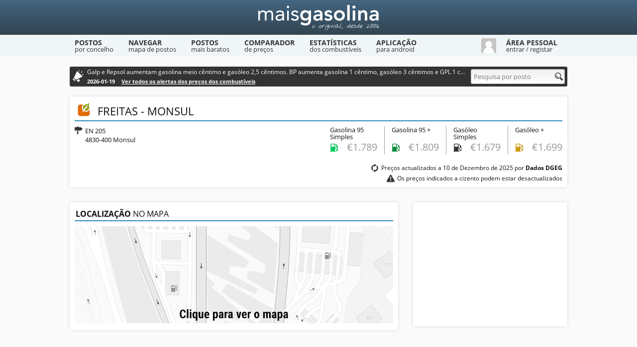

--- FILE ---
content_type: text/html; charset=utf-8
request_url: https://www.maisgasolina.com/posto/2604/
body_size: 2946
content:
<!DOCTYPE html><html lang="pt"><head><meta charset="utf-8"><title>Posto Freitas - Monsul - Mais Gasolina</title><meta name="description" content="Preços dos combustíveis do posto de abastecimento Freitas - Monsul, localizado em Monsul. Descontos, horário, localização e outras informações."><link rel="canonical" href="https://www.maisgasolina.com/posto/2604/"><link rel="stylesheet" href="https://static.maisgasolina.com/style.1.css"><link rel="stylesheet" href="https://static.maisgasolina.com/responsive.5.css"><meta property="og:title" content="Posto Freitas - Monsul - Mais Gasolina"/><meta property="og:url" content="https://www.maisgasolina.com/posto/2604/"/><meta property="og:image" content="https://static.maisgasolina.com/gfx/social-home.jpg"/><meta property="og:description" content="Preços dos combustíveis do posto de abastecimento Freitas - Monsul, localizado em Monsul. Descontos, horário, localização e outras informações."/> <meta name="viewport" content="width=device-width, initial-scale=1, maximum-scale=5"><link rel="icon" href="/favicon.ico"><link rel="manifest" href="/manifest.json"><link rel="apple-touch-icon-precomposed" href="/favicon152.png"><link rel="alternate" type="application/rss+xml" title="Mais Gasolina - Alertas" href="/feed/"><script async src="https://pagead2.googlesyndication.com/pagead/js/adsbygoogle.js?client=ca-pub-4440451193058093" crossorigin="anonymous"></script></head><body><div id="container"><header><div class="container"><a href="/" class="logo" aria-label="Mais Gasolina"></a></div></header><nav><div class="container"><a href="https://www.maisgasolina.com/lista-de-postos/"><div class="navLink">Postos <div class="subtitle">por concelho</div></div></a><a href="https://www.maisgasolina.com/mapa-de-postos/"><div class="navLink">Navegar <div class="subtitle">mapa de postos</div></div></a><a href="https://www.maisgasolina.com/combustivel-mais-barato/"><div class="navLink">Postos <div class="subtitle">mais baratos</div></div></a><a href="https://www.maisgasolina.com/comparador-preco-combustiveis/"><div class="navLink">Comparador <div class="subtitle">de preços</div></div></a><a href="https://www.maisgasolina.com/estatisticas-dos-combustiveis/"><div class="navLink">Estatísticas <div class="subtitle">dos combustíveis</div></div></a><a href="https://www.maisgasolina.com/exportar-gps-telemovel/"><div class="navLink">Aplicação <div class="subtitle">para android</div></div></a><div id="userNav" data-host="https://www.maisgasolina.com/" data-static="https://static.maisgasolina.com/"><img src="https://static.maisgasolina.com/gfx/mm.jpg" width="30" height="30" alt="Avatar"><div class="navLink"><span>Área Pessoal</span> <div class="subtitle">entrar / registar</div></div></div><div class="clear"></div><div id="userNavContainer" data-url="https://www.maisgasolina.com/utilizador/"><div class="formContainer"><form id="userLogin" method="post" action="/" class="form"><input class="username" type="text" name="username" placeholder="Nome de Utilizador"><input class="password" type="password" name="password" placeholder="Palavra-Passe"><div class="checkbox"><input id="remember" name="remember" type="checkbox" value="1" checked="checked"><label for="remember">Lembrar dados</label></div><button type="submit">Entrar</button><div class="loading"></div></form><form id="userForgot" method="post" action="/" class="form"><input class="username" type="text" name="username" placeholder="Nome de Utilizador ou Email"><input class="password" type="password" name="password" placeholder="Nova Palavra-Passe"><button type="submit">Recuperar Dados</button><div class="loading"></div></form><div class="message"></div><div class="clear"></div></div><div class="error msg-error"></div><div class="hr"></div><div class="forgotPassword">Recuperar palavra-passe <span class="icon"></span></div><a href="https://www.maisgasolina.com/novo-utilizador/" class="newUser">Criar conta de utilizador <span class="icon"></span></a></div></div></nav><div id="adblock"><div id="main"><div id="searchBar"><div class="alert-bar"><div class="text">Galp e Repsol aumentam gasolina meio cêntimo e gasóleo 2,5 cêntimos. BP aumenta gasolina 1 cêntimo, gasóleo 3 cêntimos e GPL 1 cêntimo</div><div class="date">2026-01-19 <a href="/#alertas-precos-combustiveis">Ver todos os alertas dos preços dos combustíveis</a></div></div><div class="search" itemscope itemtype="http://schema.org/WebSite"><meta itemprop="url" content="https://www.maisgasolina.com/"/><form id="search" action="/pesquisa/" method="post" class="form" itemprop="potentialAction" itemscope itemtype="http://schema.org/SearchAction"><meta itemprop="target" content="https://www.maisgasolina.com/pesquisa/{q}/"/><input id="query" type="text" name="q" placeholder="Pesquisa por posto" data-status="true" autocomplete="off" itemprop="query-input" aria-label="Pesquisa por posto"><div class="icon"></div><div id="autocomplete"></div></form></div></div><div id="station" data-id="2604" data-lat="41.61699" data-lon="-8.30662" data-add="Adicionar" data-edit="Editar" itemscope itemtype="https://schema.org/GasStation"><div class="box main"><div class="name"><div class="brand"><img src="https://static.maisgasolina.com/icones/tfreitas.png" width="32" height="32" alt=""></div><h1 itemprop="name">Freitas - Monsul</h1><meta itemprop="logo" content="https://static.maisgasolina.com/icones/tfreitas.png"/><meta itemprop="image" content="https://static.maisgasolina.com/gfx/social-home.jpg"/><meta itemprop="url" content="https://www.maisgasolina.com/posto/2604/"/><div class="actions isLogged"><a href="/erro-posto/2604/" class="icon tooltip error"><span>Comunicar erro com este posto</span></a><a href="/actualizar-precos/2604/" class="icon tooltip prices"><span>Actualizar preços</span></a><div class="favContainer"><div class="icon tooltip fav" data-type="add"><span>Adicionar aos favoritos</span></div><div class="icon tooltip favDel" data-type="del"><span>Remover dos favoritos</span></div><div class="load"></div></div></div><div class="clear"></div></div><div class="info"><div class="morada"><div class="icon tooltip"><span>Morada</span></div><div itemprop="address" itemscope itemtype="https://schema.org/PostalAddress"><span itemprop="streetAddress">EN 205</span><br><span itemprop="postalCode">4830-400</span> <span itemprop="addressLocality">Monsul</span></div></div><div class="clear"></div></div><div class="precos"><div class="preco"><div class="nome">Gasolina 95 Simples</div><div class="sc95 tooltip"><span>Gasolina 95 Simples</span></div><div class="oldValue tooltip"><div class="val"><div class="vis">Preço: </div>€<div class="encoded" data-price="cuMTIxLjc4OQ=="></div></div><span>Preço actualizado a 10 de Dezembro de 2025</span></div></div><div class="preco"><div class="nome">Gasolina 95 +</div><div class="sc95plus tooltip"><span>Gasolina 95 +</span></div><div class="oldValue tooltip"><div class="val"><div class="vis">Preço: </div>€<div class="encoded" data-price="PaMjAxLjgwOQ=="></div></div><span>Preço actualizado a 10 de Dezembro de 2025</span></div></div><div class="preco"><div class="nome">Gasóleo Simples</div><div class="diesel tooltip"><span>Gasóleo Simples</span></div><div class="oldValue tooltip"><div class="val"><div class="vis">Preço: </div>€<div class="encoded" data-price="2QMTgxLjY3OQ=="></div></div><span>Preço actualizado a 10 de Dezembro de 2025</span></div></div><div class="preco"><div class="nome">Gasóleo +</div><div class="dplus tooltip"><span>Gasóleo +</span></div><div class="oldValue tooltip"><div class="val"><div class="vis">Preço: </div>€<div class="encoded" data-price="eyMTMxLjY5OQ=="></div></div><span>Preço actualizado a 10 de Dezembro de 2025</span></div></div></div><div class="priceInfo"><div class="actualizacao"><div class="icon tooltip"><span>Última Actualização</span></div>Preços actualizados a 10 de Dezembro de 2025 por <strong>Dados DGEG</strong></div><div class="desactualizado"><div class="icon tooltip"><span>Preços Desactualizados</span></div>Os preços indicados a cizento podem estar desactualizados</div></div><div class="clear"></div></div><div class="box map"><h2><span>Localização</span> no mapa</h2><img src="https://static.maisgasolina.com/gfx/mapa-estatico.png" width="640" height="195" class="js-map-change" loading="lazy"><script>document.querySelector('.js-map-change').addEventListener('click', function(el){if ( el.target.classList.contains('js-map-change') ) {el.target.src = 'https://maps.googleapis.com/maps/api/staticmap?center=41.61699,-8.30662&zoom=15&size=640x195&maptype=roadmap&markers=color:red|41.61699,-8.30662&key=AIzaSyBdkmlFw44iFAC7ECOvb06dzOXow5Uto68';el.target.classList.remove('js-map-change');}});</script></div><div class="box" id="stationBlock"><ins class="adsbygoogle" style="display:inline-block;width:300px;height:250px" data-ad-client="ca-pub-4440451193058093" data-ad-slot="5566332097"></ins><script>(adsbygoogle = window.adsbygoogle || []).push({});</script></div><div class="clear"></div><div class="box descontos isLogged"><h2><span>Descontos</span> praticados</h2><div id="discountContainer"><div class="noResults">Sem informação de descontos disponível para este posto</div></div><div class="formContainer isLogged"><form id="stationDiscount" action="https://www.maisgasolina.com/posto/2604/" method="post" class="form"><input type="hidden" name="type" value="discount"><div class="title"><span>Adicionar</span> desconto no posto Freitas - Monsul</div><div class="msg-error" id="discountError"></div><textarea name="note" rows="1" placeholder="Descontos praticados pelo posto. Ex: Desconto de 5 cêntimos ao fim-de-semana"></textarea><button>Adicionar</button><div class="load noteLoad"></div><div class="clear"></div></form></div></div><div class="box comentarios isLogged"><h2><span>Comentários</span> e observações</h2><div id="commentContainer"><div class="noResults">Sem comentários ou observações para este posto</div></div><div class="formContainer isLogged"><form id="stationComment" action="https://www.maisgasolina.com/posto/2604/" method="post" class="form"><input type="hidden" name="type" value="comment"><div class="title"><span>Adicionar</span> comentário no posto Freitas - Monsul</div><div class="msg-error" id="commentError"></div><textarea name="note" rows="1" placeholder="Comentários ou observações. Ex: Abastecimento GPL só até às 22h"></textarea><button>Adicionar</button><div class="load noteLoad"></div><div class="clear"></div></form></div></div></div><div id="userAreaDialog"><div class="modal"><div class="title">Remover <span></span></div><div class="message">Tem a certeza que deseja remover <span></span>?</div><form id="noteRemove" method="post" action="https://www.maisgasolina.com/posto/2604/" class="form"><button class="del" data-type="">Remover</button><button class="cancel">Cancelar</button></form></div></div></div></div><footer><div class="container"><div class="about"><a href="/"><img src="https://static.maisgasolina.com/gfx/footer.jpg" width="300" height="50" alt="Mais Gasolina" loading="lazy"></a><br>Mais Gasolina - O site do preço dos combustíveis<br>Copyright © 2006 - 2026 - Alguns direitos reservados</div><div class="links"><h3>Mais Informações</h3><div class="left">- <a href="/sobre-o-mais-gasolina/">Sobre o Mais Gasolina</a><br>- <a href="/privacidade-e-seguranca/">Privacidade e Segurança</a><br>- <a href="/contacto/">Contacto</a></div><div class="right">- <a href="/perguntas-frequentes/">Perguntas Frequentes</a><br>- <a href="/widgets/">Widgets</a><br></div></div><div class="social"><h3>Alertas do Mais Gasolina</h3><div class="desc">Receba os alertas do Mais Gasolina através da app Android ou por RSS</div><a href="https://play.google.com/store/apps/details?id=com.maisgasolina.mobile" class="icon android" aria-label="Mais Gasolina Mobile"></a><a href="/feed/" class="icon rss" aria-label="RSS"></a></div></div><div class="clear"></div></footer></div><script src="https://static.maisgasolina.com/jquery-3.6.0.min.js" async></script><script src="https://static.maisgasolina.com/script.18.js" async></script></body></html>

--- FILE ---
content_type: text/html; charset=utf-8
request_url: https://www.google.com/recaptcha/api2/aframe
body_size: 268
content:
<!DOCTYPE HTML><html><head><meta http-equiv="content-type" content="text/html; charset=UTF-8"></head><body><script nonce="7UuGk9gNhc3w3F_KQvZGTw">/** Anti-fraud and anti-abuse applications only. See google.com/recaptcha */ try{var clients={'sodar':'https://pagead2.googlesyndication.com/pagead/sodar?'};window.addEventListener("message",function(a){try{if(a.source===window.parent){var b=JSON.parse(a.data);var c=clients[b['id']];if(c){var d=document.createElement('img');d.src=c+b['params']+'&rc='+(localStorage.getItem("rc::a")?sessionStorage.getItem("rc::b"):"");window.document.body.appendChild(d);sessionStorage.setItem("rc::e",parseInt(sessionStorage.getItem("rc::e")||0)+1);localStorage.setItem("rc::h",'1768895827188');}}}catch(b){}});window.parent.postMessage("_grecaptcha_ready", "*");}catch(b){}</script></body></html>